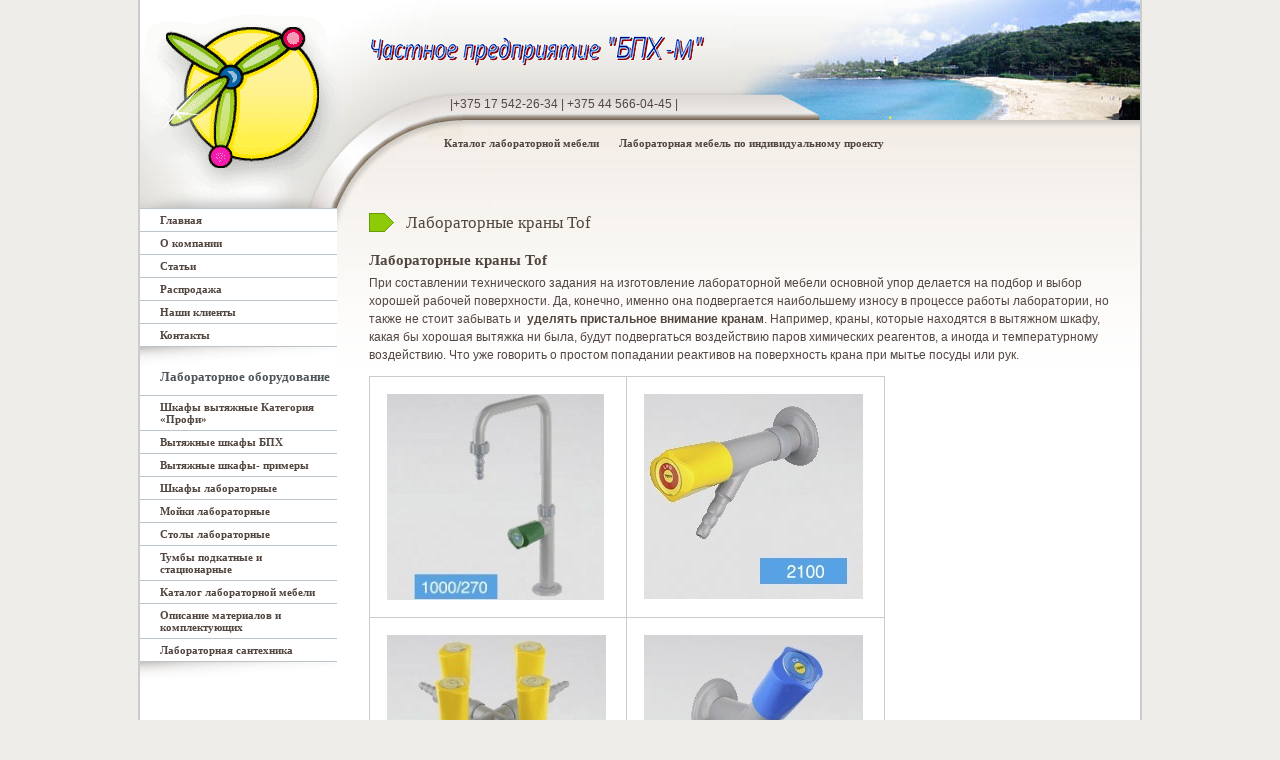

--- FILE ---
content_type: text/html; charset=UTF-8
request_url: http://bph.by/laboratornye-krany-tof/
body_size: 6655
content:
<!DOCTYPE html PUBLIC "-//W3C//DTD XHTML 1.0 Transitional//EN" "http://www.w3.org/TR/xhtml1/DTD/xhtml1-transitional.dtd">
<html xmlns="http://www.w3.org/1999/xhtml" lang="ru-RU">
<head profile="http://gmpg.org/xfn/11">
<meta http-equiv="Content-Type" content="text/html; charset=UTF-8" />
<title>Лабораторные краны Tof | Белприборхим | БПХ-М</title>
<link rel="Shortcut Icon" href="http://bph.by/wp-content/themes/bph-theme/images/favicon.ico" type="image/x-icon" />
<link rel="stylesheet" href="http://bph.by/wp-content/themes/bph-theme/style.css" type="text/css" media="screen" />

<!-- All in One SEO Pack 2.2.7.6.2 by Michael Torbert of Semper Fi Web Design[293,336] -->
<meta name="description" itemprop="description" content="При изготовлении лабораторной мебели стоит уделить пристальное внимание и кранам. Обычные бытовые краны не отвечают потребностям современной лаборатории, мы" />

<meta name="keywords" itemprop="keywords" content="лабораторные краны,мебель,вытяжной шкаф,мойка лабораторная,стол для титрования,Описание материалов и комплектующих" />

			<script>
			(function(i,s,o,g,r,a,m){i['GoogleAnalyticsObject']=r;i[r]=i[r]||function(){
			(i[r].q=i[r].q||[]).push(arguments)},i[r].l=1*new Date();a=s.createElement(o),
			m=s.getElementsByTagName(o)[0];a.async=1;a.src=g;m.parentNode.insertBefore(a,m)
			})(window,document,'script','//www.google-analytics.com/analytics.js','ga');

			ga('create', 'UA-73670819-1', 'auto');
			
			ga('send', 'pageview');
			</script>
<!-- /all in one seo pack -->
		<script type="text/javascript">
			window._wpemojiSettings = {"baseUrl":"https:\/\/s.w.org\/images\/core\/emoji\/72x72\/","ext":".png","source":{"concatemoji":"http:\/\/bph.by\/wp-includes\/js\/wp-emoji-release.min.js?ver=4.4.33"}};
			!function(e,n,t){var a;function i(e){var t=n.createElement("canvas"),a=t.getContext&&t.getContext("2d"),i=String.fromCharCode;return!(!a||!a.fillText)&&(a.textBaseline="top",a.font="600 32px Arial","flag"===e?(a.fillText(i(55356,56806,55356,56826),0,0),3e3<t.toDataURL().length):"diversity"===e?(a.fillText(i(55356,57221),0,0),t=a.getImageData(16,16,1,1).data,a.fillText(i(55356,57221,55356,57343),0,0),(t=a.getImageData(16,16,1,1).data)[0],t[1],t[2],t[3],!0):("simple"===e?a.fillText(i(55357,56835),0,0):a.fillText(i(55356,57135),0,0),0!==a.getImageData(16,16,1,1).data[0]))}function o(e){var t=n.createElement("script");t.src=e,t.type="text/javascript",n.getElementsByTagName("head")[0].appendChild(t)}t.supports={simple:i("simple"),flag:i("flag"),unicode8:i("unicode8"),diversity:i("diversity")},t.DOMReady=!1,t.readyCallback=function(){t.DOMReady=!0},t.supports.simple&&t.supports.flag&&t.supports.unicode8&&t.supports.diversity||(a=function(){t.readyCallback()},n.addEventListener?(n.addEventListener("DOMContentLoaded",a,!1),e.addEventListener("load",a,!1)):(e.attachEvent("onload",a),n.attachEvent("onreadystatechange",function(){"complete"===n.readyState&&t.readyCallback()})),(a=t.source||{}).concatemoji?o(a.concatemoji):a.wpemoji&&a.twemoji&&(o(a.twemoji),o(a.wpemoji)))}(window,document,window._wpemojiSettings);
		</script>
		<style type="text/css">
img.wp-smiley,
img.emoji {
	display: inline !important;
	border: none !important;
	box-shadow: none !important;
	height: 1em !important;
	width: 1em !important;
	margin: 0 .07em !important;
	vertical-align: -0.1em !important;
	background: none !important;
	padding: 0 !important;
}
</style>
<script type='text/javascript' src='http://bph.by/wp-includes/js/jquery/jquery.js?ver=1.11.3'></script>
<script type='text/javascript' src='http://bph.by/wp-includes/js/jquery/jquery-migrate.min.js?ver=1.2.1'></script>
<link rel='https://api.w.org/' href='http://bph.by/wp-json/' />
<link rel="alternate" type="application/json+oembed" href="http://bph.by/wp-json/oembed/1.0/embed?url=http%3A%2F%2Fbph.by%2Flaboratornye-krany-tof%2F" />
<link rel="alternate" type="text/xml+oembed" href="http://bph.by/wp-json/oembed/1.0/embed?url=http%3A%2F%2Fbph.by%2Flaboratornye-krany-tof%2F&#038;format=xml" />
	<link rel="stylesheet" href="http://bph.by/wp-content/plugins/shutter-reloaded/shutter-reloaded.css?ver=2.4" type="text/css" media="screen" />
	<script type='text/javascript'>
function initMenu() {
  jQuery('#menu-left ul').hide();
  jQuery('#menu-left li a').click(
    function() {
        jQuery(this).next().slideToggle('normal');	
      }
    );
  }
jQuery(document).ready(function() {initMenu();});
</script>
 <script>
  (function(i,s,o,g,r,a,m){i['GoogleAnalyticsObject']=r;i[r]=i[r]||function(){
  (i[r].q=i[r].q||[]).push(arguments)},i[r].l=1*new Date();a=s.createElement(o),
  m=s.getElementsByTagName(o)[0];a.async=1;a.src=g;m.parentNode.insertBefore(a,m)
  })(window,document,'script','//www.google-analytics.com/analytics.js','ga');

  ga('create', 'UA-50399527-1', 'bph.by');
  ga('send', 'pageview');

</script>
</head>
<body>
<div id="header"><div id="select-lang">	</div>
	<div id="logo">
	<a href="http://bph.by/"><img src="http://bph.by/wp-content/themes/bph-theme/images/logo_bph.gif" /></a> <a href="http://bph.by/"><img src="http://bph.by/wp-content/themes/bph-theme/images/logo-text2.gif" style="padding:15px 200px 15px 15px"/></a>	
	</div>
	<div id="fone">	<ul><li id="text-3" class="widget widget_text">			<div class="textwidget"><p> |+375 17 542-26-34  |    +375 44 566-04-45 | </p></div>
		</li></ul></div>
	 <div id="menu">	<div class="menu-main-container"><ul id="menu-main" class="menu"><li id="menu-item-2704" class="menu-item menu-item-type-post_type menu-item-object-post menu-item-2704"><a href="http://bph.by/katalog-laboratornoj-mebeli/">Каталог лабораторной мебели</a></li>
<li id="menu-item-2705" class="menu-item menu-item-type-post_type menu-item-object-post menu-item-2705"><a href="http://bph.by/laboratornaya-mebel-na-zakaz/">Лабораторная мебель по индивидуальному проекту</a></li>
</ul></div></div>
	
	
</div>
<!-- end header -->

<div id="page">
<div id="page-bgtop">
	<div id="content">
		
		<div id="kroshka"></div>
		<div class="post">			
			<h1 class="title">Лабораторные краны Tof</h1>			
			<div class="entry">
				<h2>Лабораторные краны Tof</h2>
<p>При составлении технического задания на изготовление лабораторной мебели основной упор делается на подбор и выбор хорошей рабочей поверхности. Да, конечно, именно она подвергается наибольшему износу в процессе работы лаборатории, но также не стоит забывать и  <strong>уделять пристальное внимание кранам</strong>. Например, краны, которые находятся в вытяжном шкафу, какая бы хорошая вытяжка ни была, будут подвергаться воздействию паров химических реагентов, а иногда и температурному воздействию. Что уже говорить о простом попадании реактивов на поверхность крана при мытье посуды или рук.</p>
<table border="0">
<tbody>
<tr>
<td><a href="http://bph.by/media/12.jpg"><img class="alignleft size-full wp-image-1950" style="margin: 10px;" title="1" src="http://bph.by/media/12.jpg" alt="" width="217" height="206" /></a></td>
<td> <a href="http://bph.by/media/7.jpg"><img class="alignleft size-full wp-image-1951" style="margin: 10px;" title="7" src="http://bph.by/media/7.jpg" alt="" width="220" height="206" /></a></td>
</tr>
<tr>
<td> <a href="http://bph.by/media/5.jpg"><img class="alignleft size-full wp-image-1952" style="margin: 10px;" title="5" src="http://bph.by/media/5.jpg" alt="" width="219" height="194" /></a></td>
<td> <a href="http://bph.by/media/6.jpg"><img class="alignleft size-full wp-image-1953" style="margin: 10px;" title="6" src="http://bph.by/media/6.jpg" alt="" width="219" height="194" /></a></td>
</tr>
</tbody>
</table>
<p>&nbsp;</p>
<p>Бытовые краны, смесители не смогут прослужить Вам долго. Из-за воздействии химии их покрытие будет разрушаться и появляться ржавчина.</p>
<p>Мы, как <strong>производители лабораторной мебели</strong> с уже приличным опытом, предлагаем нашим заказчикам комплектовать лабораторную мебель именно <strong>лабораторными</strong> кранами со специальным химически стойким покрытием. Наш выбор пал на всемирно известных производителей лабораторной сантехнической арматуры &#8212; <strong>TOF s.r.l., Италия.</strong></p>
<table border="0">
<tbody>
<tr>
<td><a href="http://bph.by/media/31.jpg"><img class="alignleft size-full wp-image-1956" style="margin: 10px;" title="3" src="http://bph.by/media/31.jpg" alt="" width="212" height="226" /></a></td>
<td> <a href="http://bph.by/media/8.jpg"><img class="alignleft size-full wp-image-1957" style="margin: 10px;" title="8" src="http://bph.by/media/8.jpg" alt="" width="194" height="226" /></a></td>
</tr>
<tr>
<td> <a href="http://bph.by/media/9.jpg"><img class="alignleft size-full wp-image-1963" style="margin: 10px;" title="9" src="http://bph.by/media/9.jpg" alt="" width="208" height="188" /></a></td>
<td> <a href="http://bph.by/media/41.jpg"><img class="alignleft size-full wp-image-1959" style="margin: 10px;" title="4" src="http://bph.by/media/41.jpg" alt="" width="208" height="188" /></a></td>
</tr>
</tbody>
</table>
<p>&nbsp;</p>
<p>Эта компания производит не только краны и смесители, но также и приспособления для промывки глаз. <strong>Многолетний опыт, высокие европейские требования к качеству и привлекательная цена- вот, что значит</strong> <strong>TOF s.r.l.</strong></p>
<p>Лабораторные продукция <strong>TOF </strong>подразделяется на 9 групп: <strong>краны для воды, полипропиленовые краны, краны для газа</strong>, для сжиженного газа, вакуума, пара, сжатого воздуха, промышленных газов, редукторы/соединители, краны для учебных заведений, выводы для электрики и аксессуары.</p>
<p>Если Вы хотите заказать краны или у Вас возникли вопросы, пожалуйста, воспользуйтесь формой обратной связи или <a title="контакты" href="http://bph.by/contacts/" target="_blank">обратитесь к нам в офис</a>.</p>
<hr />
<p><!--cforms name="feedback"--></p>
<p>&nbsp;</p>
			<div id="comments">

			<!-- If comments are closed. -->
		<p class="nocomments">Комментарии закрыты.</p>

	
</div>
			</div>
			
		</div>
		
	
	</div>
	 <!--end content -->

<div id="sidebar">
<div class="ugol"></div>
	<ul>
	<li id="nav_menu-3" class="widget widget_nav_menu"><div class="menu-about-container"><ul id="menu-about" class="menu"><li id="menu-item-21" class="menu-item menu-item-type-post_type menu-item-object-page menu-item-21"><a href="http://bph.by/">Главная</a></li>
<li id="menu-item-20" class="menu-item menu-item-type-post_type menu-item-object-page menu-item-20"><a href="http://bph.by/about/">О компании</a></li>
<li id="menu-item-2643" class="menu-item menu-item-type-taxonomy menu-item-object-category menu-item-2643"><a href="http://bph.by/category/statiotzyvy/">Статьи</a></li>
<li id="menu-item-2731" class="menu-item menu-item-type-post_type menu-item-object-page menu-item-2731"><a href="http://bph.by/rasprodazha/">Распродажа</a></li>
<li id="menu-item-2446" class="menu-item menu-item-type-post_type menu-item-object-page menu-item-2446"><a href="http://bph.by/nashi-klienty-2/">Наши клиенты</a></li>
<li id="menu-item-18" class="menu-item menu-item-type-post_type menu-item-object-page menu-item-18"><a href="http://bph.by/contacts/">Контакты</a></li>
</ul></div></li><li id="nav_menu-4" class="widget widget_nav_menu"><h3 class="widgettitle">Лабораторное оборудование</h3><div class="menu-left-container"><ul id="menu-left" class="menu"><li id="menu-item-2615" class="menu-item menu-item-type-post_type menu-item-object-post menu-item-2615"><a href="http://bph.by/shkafy-vytjazhnye-kategorija-pro/">Шкафы вытяжные Категория &#171;Профи&#187;</a></li>
<li id="menu-item-2638" class="menu-item menu-item-type-post_type menu-item-object-post menu-item-2638"><a href="http://bph.by/vytyazhnye-shkafy/">Вытяжные шкафы БПХ</a></li>
<li id="menu-item-2639" class="menu-item menu-item-type-post_type menu-item-object-post menu-item-2639"><a href="http://bph.by/vytyazhnye-shkafy-nashi-raboty/">Вытяжные шкафы- примеры</a></li>
<li id="menu-item-2616" class="menu-item menu-item-type-post_type menu-item-object-post menu-item-2616"><a href="http://bph.by/shkafy-laboratornye/">Шкафы лабораторные</a></li>
<li id="menu-item-2640" class="menu-item menu-item-type-post_type menu-item-object-post menu-item-2640"><a href="http://bph.by/mojki-laboratornye/">Мойки лабораторные</a></li>
<li id="menu-item-2613" class="menu-item menu-item-type-post_type menu-item-object-post menu-item-2613"><a href="http://bph.by/stoly-laboratornye/">Столы лабораторные</a></li>
<li id="menu-item-2614" class="menu-item menu-item-type-post_type menu-item-object-post menu-item-2614"><a href="http://bph.by/tumby-podkatnye-i-stacionarnye/">Тумбы подкатные и стационарные</a></li>
<li id="menu-item-2611" class="menu-item menu-item-type-post_type menu-item-object-post menu-item-2611"><a href="http://bph.by/katalog-laboratornoj-mebeli/">Каталог лабораторной мебели</a></li>
<li id="menu-item-247" class="menu-item menu-item-type-taxonomy menu-item-object-category current-post-ancestor current-menu-parent current-post-parent menu-item-247"><a href="http://bph.by/category/laboratornaya-mebel/opisanie-materialov/">Описание материалов и комплектующих</a></li>
<li id="menu-item-2612" class="menu-item menu-item-type-post_type menu-item-object-post menu-item-2612"><a href="http://bph.by/laboratornaya-santexnika/">Лабораторная сантехника</a></li>
</ul></div></li>	</ul>	
</div>
<!-- end sidebar -->
	<script src="http://bph.by/wp-content/plugins/shutter-reloaded//shutter-reloaded.js?ver=2.5" type="text/javascript"></script>
	<script type="text/javascript">
	var shutterSettings = {"imgDir":"http:\/\/bph.by\/wp-content\/plugins\/shutter-reloaded\/\/menu\/","imageCount":true,"FS":false,"textBtns":false,"oneSet":true};
	try{shutterReloaded.init();}catch(e){}	</script>
	<div style="clear: both; height: 20px;">&nbsp;</div>
</div>
<!-- end page -->

<div id="footer">
<div id="f-w">
<div  id="how">	<ul>	<li id="text-4" class="widget widget_text"><h3 class="widgettitle">Контакты</h3>			<div class="textwidget"><p>
 <br />


+375 17 542-26-34<br />
+375 17 542-26-35<br />
+375 17 517-09-59 (факс)<br />
+375 44 566-04-45 <br />

<a ref="mailto:bphm@tut.by">bphm@tut.by</a>


</div>
		</li>	</ul></div>
	<div id="footer-menu"><div class="menu-about-container"><ul id="menu-about-1" class="menu"><li class="menu-item menu-item-type-post_type menu-item-object-page menu-item-21"><a href="http://bph.by/">Главная</a></li>
<li class="menu-item menu-item-type-post_type menu-item-object-page menu-item-20"><a href="http://bph.by/about/">О компании</a></li>
<li class="menu-item menu-item-type-taxonomy menu-item-object-category menu-item-2643"><a href="http://bph.by/category/statiotzyvy/">Статьи</a></li>
<li class="menu-item menu-item-type-post_type menu-item-object-page menu-item-2731"><a href="http://bph.by/rasprodazha/">Распродажа</a></li>
<li class="menu-item menu-item-type-post_type menu-item-object-page menu-item-2446"><a href="http://bph.by/nashi-klienty-2/">Наши клиенты</a></li>
<li class="menu-item menu-item-type-post_type menu-item-object-page menu-item-18"><a href="http://bph.by/contacts/">Контакты</a></li>
</ul></div></div>
	<!--<div id="footer-menu2"><div class="menu-main-container"><ul id="menu-main-1" class="menu"><li class="menu-item menu-item-type-post_type menu-item-object-post menu-item-2704"><a href="http://bph.by/katalog-laboratornoj-mebeli/">Каталог лабораторной мебели</a></li>
<li class="menu-item menu-item-type-post_type menu-item-object-post menu-item-2705"><a href="http://bph.by/laboratornaya-mebel-na-zakaz/">Лабораторная мебель по индивидуальному проекту</a></li>
</ul></div></div>-->
	<div id="copyright"><p>&copy; Частное предприятие «БПХ-М», 2005-2026 </p>
	<p> Редизайн - <a href="http://aelit.net" title="Сайты и инфопродукты, которые работают на вас: поддержка, продвижение, редизайн; фирменный стиль, баннеры, презентации, компакт-диски, консультирование | Дизайн-студия АЭЛИТ, Минск" target="_blank">студия АЭЛИТ</a>, 2011</p></div>
	
</div>

<script type='text/javascript' src='http://bph.by/wp-includes/js/wp-embed.min.js?ver=4.4.33'></script>
</div>

<!-- Yandex.Metrika counter -->
<div style="display:none;"><script type="text/javascript">
(function(w, c) {
    (w[c] = w[c] || []).push(function() {
        try {
            w.yaCounter9347770 = new Ya.Metrika({id:9347770, enableAll: true});
        }
        catch(e) { }
    });
})(window, "yandex_metrika_callbacks");
</script></div>
<script src="//mc.yandex.ru/metrika/watch.js" type="text/javascript" defer="defer"></script>
<noscript><div><img src="//mc.yandex.ru/watch/9347770" style="position:absolute; left:-9999px;" alt="" /></div></noscript>
<!-- /Yandex.Metrika counter -->
</body>
</html>


--- FILE ---
content_type: text/css
request_url: http://bph.by/wp-content/themes/bph-theme/style.css
body_size: 3144
content:
/*  
Theme Name: BPH-Theme
Theme URI: http://aelit.net/
Description: 2 colums, left sidebar, fixed
Version: 1.0
Author: Olga E
Author URI: http://aelit.net/
*/

body {
	margin: 0;
	padding: 0;
	background: #eeede9;
	font-family: Tahoma, Arial; font-size : 12px; color: #534741;
	text-align:left;
}
img {border:none}

h1, h2, h3 {
	margin: 0;
	padding: 0;
	color: #534741
}

h1 {	font-size: 2em;}

h2 {	font-size: 2.4em;}

h3 {	font-size: 1.6em;}

p, ul, ol {
	margin-top: 0;
	line-height: 150%;
}

hr {height: 0px;
  border: 1px dotted #ccc;margin-top:15px}
  
a {	color: #0089D2;}

a:hover {
text-decoration: none;
color: #8DCB09;
}

table {border-collapse:collapse}
table, td{border:1px solid #ccc; padding:7px}

#wrapper {
	width: 1000px;
	height: 60px;
	margin: 0 auto;
	padding: 0;
	background: #ccc;
	border-left:2px solid #ccc;
	border-right:2px solid #ccc;
}

/* Header */

#header {
	clear: both;
	width: 1000px;
	height: 208px;
	margin: 0px auto;
	padding: 0px 0px 0px 0px;
	background: url(images/header.jpg) no-repeat left top;
	border-left:2px solid #ccc;
	border-right:2px solid #ccc;
	position:relative
}

/* Logo */

#logo {
	margin: 0;
	padding: 0;
	color: #000000;
}

#logo a, #logo img {float:left}

#logo h1, #logo p {
	margin: 0;
	padding: 0;
}

#logo h1 {
	padding-top: 20px;
	letter-spacing: -1px;
	text-transform: lowercase;
	font-size: 3.8em;
}

#logo p {
	margin: 0;
	padding: 0px 0 0 10px;
	font: normal 14px Georgia, "Times New Roman", Times, serif;
	font-style: italic;
	color: #FFFFFF;
} 

#logo a {
	border: none;
	background: none;
	text-decoration: none;
	color: #FFFFFF;
}

#fone {position:absolute;top:95px;left:270px;font-size:12px;line-height:10px}
#fone ul li{list-style:none}

#select-lang{position:absolute;top:5px;left:-40px; z-index:10}
#qtranslate-chooser li {list-style:none;float:left;padding:0 5px}

/* Menu */

#menu {
	float: left;
	padding: 0px;margin: 20px 0 0 80px;
	font: bold 11px Tahoma, Verdana;
}

#menu-hom {
	float: left;
	height:84px;
	vertical-align:bottom;
	padding: 10px 0 0 80px;margin: 0;
	font: bold 11px Tahoma, Verdana;
}

#menu ul , #menu-hom ul{	
	padding: 0px;
	list-style: none;
	line-height: normal;
}

#menu li , #menu-hom li{	float: left; margin:0;}

#menu a , #menu-hom a{
	display: block;
	line-height: 15px;
	padding: 5px 10px;
	text-decoration: none;
	text-align: center;
	color: #534741;font-weight: bold;
	border: none;
}

#menu-hom a{
	display: block;
	line-height: 10px;
	height:84px;
	padding: 65px 15px 0px 15px;
	text-decoration: none;
	text-align: center;
	color: #534741;font-weight: normal;
	border: none;
}

#menu a:hover, #menu .current_page_item a, #menu-hom a:hover, #menu-hom .current_page_item a {
	text-decoration: none;
	color: #8DCB09;
	
}

#menu-hom li#menu-item-8{background: url(images/menu-8.png) no-repeat top center;display: block;float: left; height:84px}
#menu-hom li#menu-item-5{background: url(images/menu-5.png) no-repeat top center;display: block;float: left; height:84px}
#menu-hom #menu-item-9{background: url(images/menu-9.png) no-repeat top center;display: block;float: left; height:84px}
#menu-hom #menu-item-4{background: url(images/menu-4.png) no-repeat top center;display: block;float: left; height:84px}
#menu-hom #menu-item-6{background: url(images/menu-6.png) no-repeat top center;display: block;float: left; height:84px}
#menu-hom #menu-item-7{background: url(images/menu-7.png) no-repeat top center;display: block;float: left; height:84px}

/* Page */

#page {
	width: 1000px;
	margin: 0px auto;
	padding: 0px;
	background: #FFFFFF;
	border-left:2px solid #ccc;
	border-right:2px solid #ccc;
}

/* Content */

#content {
	float: right;
	width: 786px;
	padding: 0px;
	background: url(images/content.gif) repeat-x left top;
	position:relative
}

#content #kroshka{font-size:10px; position:absolute; top:-20px; left:37px}

 h1.title{background: url(images/h3.gif) no-repeat center left; 
			font: normal 17px Tahoma, Verdana;
			line-height:19px;
			padding:5px 0 5px 37px;
			margin:0 0 10px 0;
			}
h2 {font: bold 15px Tahoma, Verdana;padding:5px 0}

h3 {font: bold 13px Tahoma, Verdana;padding:5px 0}
			
#content img {border:0px solid #ccc;margin:0 10px;padding:0}

#comments{margin:10px;padding:10px;background:none;clear:both;/*border-top:1px solid #ccc*/}

#comments .nocomments{display:none}
#comments p {clear:both}
#respond{border-top:1px solid #ccc;margin:10px;padding-left:70px;background:none;}

.comment-author, .comment-meta {float:left}
.fn, .says {font-weight:bold;font-style: italic}
.comment-meta  {padding-left:20px;font-size:10px;text-decoration:none}
.comment-awaiting-moderation{padding-left:20px;font-size:10px}
.reply{margin:0 0 20px 0 }

.post {
	margin-bottom: 20px; 
	padding:0 15px 0 15px
}

.post .meta {
	margin-bottom: 30px;
	padding: 5px 0px 15px 0px;
	text-align: left;
	font-family: Arial, Helvetica, sans-serif;
	font-size: 13px;
	font-weight: bold;
}

.post .meta .date {	float: left;}

.post .meta .posted {	float: right;}

.post .meta a {}

.post .entry {	padding: 0px 10px 20px 0px;}

.post .entry img {
	float: left;
	padding-right: 7px;
	margin: 0px;
	padding-top: 7px;
}
.more {
	float: left;
	display: block;
	width: 120px;
	height: 23px;
	margin-right: 10px;
	padding: 2px 0px 0px 0px;
	background: url(images/img04.jpg) no-repeat left top;
	text-align: center;
	text-transform: uppercase;
	font-size: 10px;
	color: #333333;
	
}

.post-a{width:176px;padding:10px;float:left;font-size:11px;line-height:8px;text-align:center}
.post-a h2.title{width:150px;margin:0 auto}
.post-a h2.title a{font: bold 11px Tahoma, Verdana;
	color: #534741;
	text-decoration: none;}
	
.post-a h2.title a:hover{text-decoration:underline;color:#8DCB09;}
.post-a p{text-align:left}

.comments {
	float: left;
	display: block;
	width: 120px;
	height: 23px;
	padding: 2px 0px 0px 0px;
	background: url(images/img04.jpg) no-repeat left top;
	text-align: center;
	text-transform: uppercase;
	font-size: 10px;
	color: #333333;
	
}

/* Sidebar */

#sidebar {
	float: left;
	width: 214px;
	height:800px;
	margin: 0px;
	padding: 0px;
	background: url(images/content.gif) repeat-x left top;
	position:relative;
	
}
#right{float:right;width:214px;height:800px;margin-left:25px}

#sidebar .ugol{background: url(images/left-menu-top.gif) no-repeat right top;
position:absolute;top:0;right:0;width:17px;height:25px}

#sidebar ul {
width: 197px;
	margin: 0;
	padding: 0;
	list-style: none;
	background:#fff;
}

#right ul {
margin: 0;
	padding: 0;
	list-style: none;
	font: normal 11px Tahoma, Verdana;
}
 #right h3.widgettitle{background: url(images/h3.gif) no-repeat center left; 
			font: normal 17px Tahoma, Verdana;
			line-height:19px;
			padding:5px 0 5px 37px;
			margin:0 0 10px 0;
			}

#sidebar  h3.widgettitle{font: bold 13px Tahoma, Verdana;color: #4F575C;margin:0 2px 10px 20px; padding:0}

#sidebar li, #right li {
	margin: 0;
	padding: 0;
}

#sidebar li ul {
	margin: 0px 0px;
	padding-bottom: 22px;
	border-top: 1px solid #BCC4CB;
	background: url(images/left-menu-bottom.gif) no-repeat left bottom;
}

#sidebar li ul  ul.sub-menu{background:none;padding:0 0 0 15px;width: 182px;/*display:none*/}

#sidebar li li {
	border-bottom: 1px solid #BCC4CB;
	line-height:21px;
	border-left: none;display:block;
}

#sidebar ul.menu a {  display: block;	}

#sidebar li li a {
	font: bold 11px Tahoma, Verdana;
	color: #534741;
	text-decoration: none;
	padding: 5px 10px 5px 20px ;
	display:block;
}
#sidebar li li a:hover {
display:block;
color: #fff;
text-decoration: none;
background:#8DCB09;
}

#sidebar .sub-menu a {	font-weight: normal; }

#sidebar li li.current-menu-item a{display:block;background:#8DCB09;color: #fff;}

#sidebar li li span {
	display: block;
	margin-top: -20px;
	padding: 0;
	font-size: 11px;
	font-style: italic;
}

#sidebar h2 {
	height: 38px;
	letter-spacing: -.5px;
	font-size: 1.8em;
}

#sidebar p {
	margin: 0 0px;
	padding: 0px 30px 20px 0px;
	text-align: justify;
}

#sidebar a {
	border: none;
	color: #878787;
}

#sidebar a:hover {
	text-decoration: underline;
	color: #FFFFFF;
}

/* Calendar */

#calendar {}

#calendar_wrap {	padding: 20px;}

#calendar table {	width: 100%;}

#calendar tbody td {	text-align: center;}

#calendar #next {	text-align: right;}

/* Footer */

#footer {
	width: 998px;
	height: 110px;
	margin: 0 auto;
	background: #fff  url(images/back-footer.gif) repeat-x left top;
	position:relative;
	border-left:2px solid #ccc;
	border-right:2px solid #ccc;
}

#f-w {background:url(images/how-footer.jpg) no-repeat left top;height: 100px;width:100%;margin:0;padding:0}
#footer #how{background: url(images/back-how.jpg) no-repeat left bottom;width: 214px;height:300px;position:absolute;top:-207px;left:0;margin:0;padding:0;}
#footer #how ul {padding:0 0 50px 0;margin:0}
#footer #how h3.widgettitle{background: url(images/h3.gif) no-repeat center left; 
			font: normal 17px Tahoma, Verdana;
			line-height:19px;
			padding:5px 0 5px 37px;
			margin:0 0 10px 21px;
}
#footer #how li {list-style:none;margin:0;padding:0}
#footer #how p{text-align:left;margin:0 0 0 44px;font-size:11px;padding:0}

#footer a {
	color: #8A8A8A;
	text-decoration:none
}

#footer a:hover {		text-decoration:underline}

/* Footer Menu */

#footer-menu {
	height: 57px;
	margin: 0px auto;
	padding: 0px 0px 0px 210px;
	display:table
}

#footer-menu ul {
	margin: 0;
	padding: 10px 0px 0px 0px;
	list-style: none;
	line-height: normal;
}

#footer-menu li {	float: left;}

#footer-menu a {
	display: block;
	padding: 0px 5px;
	text-decoration: none;
	text-align: center;
	font-size: 10px;
	font-weight: normal;
}

#footer-menu a:hover {	color: #8DCB09;}

#footer-menu .current_page_item a {	color: #8DCB09;}

#footer #copyright{background: url(images/booter-copy.gif) no-repeat right top;text-align:right;height:43px;padding:11px 10px 0 0;font-size:10px}
#footer #copyright p {	margin: 0}

.pagetitle {	padding-top: 20px;}

.navigation {clear:both}

.aligncenter {	margin: 0 auto;}


.alignright {	float: right;}

.alignleft {	float: left;}

.navigation .alignright {padding-right:10px}
.navigation .alignleft {padding-left:10px}

--- FILE ---
content_type: text/plain
request_url: https://www.google-analytics.com/j/collect?v=1&_v=j102&a=2033017177&t=pageview&_s=1&dl=http%3A%2F%2Fbph.by%2Flaboratornye-krany-tof%2F&ul=en-us%40posix&dt=%D0%9B%D0%B0%D0%B1%D0%BE%D1%80%D0%B0%D1%82%D0%BE%D1%80%D0%BD%D1%8B%D0%B5%20%D0%BA%D1%80%D0%B0%D0%BD%D1%8B%20Tof%20%7C%20%D0%91%D0%B5%D0%BB%D0%BF%D1%80%D0%B8%D0%B1%D0%BE%D1%80%D1%85%D0%B8%D0%BC%20%7C%20%D0%91%D0%9F%D0%A5-%D0%9C&sr=1280x720&vp=1280x720&_u=IEBAAEABAAAAACAAI~&jid=625757406&gjid=1701498225&cid=1856370961.1769972766&tid=UA-73670819-1&_gid=981689832.1769972766&_r=1&_slc=1&z=1645230774
body_size: -282
content:
2,cG-BMH0DH8RLY